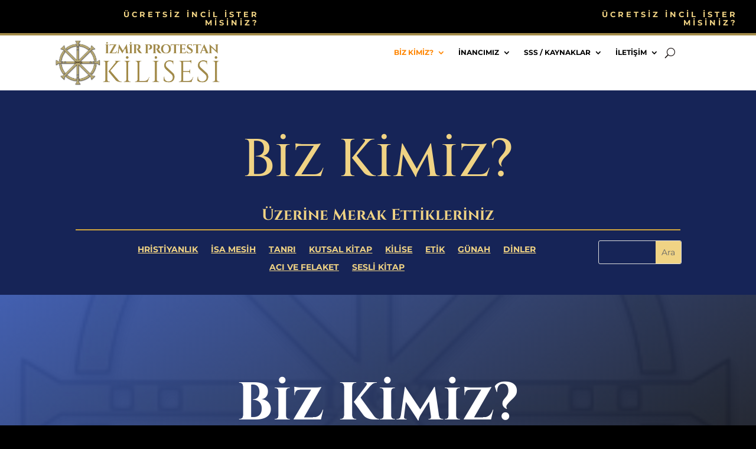

--- FILE ---
content_type: text/css
request_url: https://izmirprotestan.org/wp-content/uploads/et-cache/3949/et-core-unified-tb-251451-tb-251551-deferred-3949.min.css?ver=1768122985
body_size: 2499
content:
.et_pb_section_8_tb_header.et_pb_section{padding-bottom:26px}.et_pb_section_9_tb_header.et_pb_section{padding-bottom:26px;background-color:#162457!important}.et_pb_row_4_tb_header.et_pb_row{padding-bottom:0px!important;padding-bottom:0px}.et_pb_text_2_tb_header.et_pb_text,.et_pb_text_2_tb_header h2{color:#f0d384!important}.et_pb_text_2_tb_header{line-height:0.9em;font-family:'Cinzel',Georgia,"Times New Roman",serif;font-size:90px;line-height:0.9em;border-color:#d1a53e;padding-bottom:0%!important;margin-bottom:4px!important}.et_pb_text_2_tb_header h1,.et_pb_text_3_tb_header h1{font-family:'Cinzel',Georgia,"Times New Roman",serif;font-size:90px;color:#d1a53e!important}.et_pb_text_3_tb_header h2{font-family:'Cinzel',Georgia,"Times New Roman",serif;color:#f0d384!important}.et_pb_text_3_tb_header{border-color:#d1a53e;border-bottom-width:2px;padding-top:37px!important;padding-bottom:0%!important;margin-bottom:9px!important}.et_pb_row_5_tb_header,body #page-container .et-db #et-boc .et-l .et_pb_row_5_tb_header.et_pb_row,body.et_pb_pagebuilder_layout.single #page-container #et-boc .et-l .et_pb_row_5_tb_header.et_pb_row,body.et_pb_pagebuilder_layout.single.et_full_width_page #page-container #et-boc .et-l .et_pb_row_5_tb_header.et_pb_row{width:100%;max-width:2560px}.et_pb_menu_4_tb_header.et_pb_menu ul li a,.et_pb_menu_5_tb_header.et_pb_menu ul li a{font-weight:700;text-transform:uppercase;text-decoration:underline;text-decoration-style:solid;color:#f0d384!important}.et_pb_menu_4_tb_header{padding-right:1px;padding-left:10px;margin-right:955px!important;margin-left:157px!important;width:86.8%}.et_pb_menu_4_tb_header.et_pb_menu .nav li ul,.et_pb_menu_4_tb_header.et_pb_menu .et_mobile_menu,.et_pb_menu_4_tb_header.et_pb_menu .et_mobile_menu ul,.et_pb_menu_5_tb_header.et_pb_menu .nav li ul,.et_pb_menu_5_tb_header.et_pb_menu .et_mobile_menu,.et_pb_menu_5_tb_header.et_pb_menu .et_mobile_menu ul{background-color:#FFFFFF!important}.et_pb_menu_4_tb_header.et_pb_menu .et-menu-nav>ul.upwards li ul,.et_pb_menu_4_tb_header.et_pb_menu .et_mobile_menu,.et_pb_menu_5_tb_header.et_pb_menu .et-menu-nav>ul.upwards li ul,.et_pb_menu_5_tb_header.et_pb_menu .et_mobile_menu{border-color:#162457}.et_pb_menu_4_tb_header.et_pb_menu .nav li ul.sub-menu a,.et_pb_menu_4_tb_header.et_pb_menu .et_mobile_menu a,.et_pb_menu_5_tb_header.et_pb_menu .nav li ul.sub-menu a,.et_pb_menu_5_tb_header.et_pb_menu .et_mobile_menu a{color:#162457!important}.et_pb_menu_4_tb_header.et_pb_menu .nav li ul.sub-menu li.current-menu-item a,.et_pb_menu_5_tb_header.et_pb_menu .nav li ul.sub-menu li.current-menu-item a{color:#a38b49!important}.et_pb_menu_4_tb_header .et_pb_menu_inner_container>.et_pb_menu__logo-wrap,.et_pb_menu_4_tb_header .et_pb_menu__logo-slot,.et_pb_menu_5_tb_header .et_pb_menu_inner_container>.et_pb_menu__logo-wrap,.et_pb_menu_5_tb_header .et_pb_menu__logo-slot{width:auto;max-width:100%}.et_pb_menu_4_tb_header .et_pb_menu_inner_container>.et_pb_menu__logo-wrap .et_pb_menu__logo img,.et_pb_menu_4_tb_header .et_pb_menu__logo-slot .et_pb_menu__logo-wrap img,.et_pb_menu_5_tb_header .et_pb_menu_inner_container>.et_pb_menu__logo-wrap .et_pb_menu__logo img,.et_pb_menu_5_tb_header .et_pb_menu__logo-slot .et_pb_menu__logo-wrap img{height:auto;max-height:none}.et_pb_menu_4_tb_header .mobile_nav .mobile_menu_bar:before,.et_pb_menu_5_tb_header .mobile_nav .mobile_menu_bar:before{color:#FFFFFF}.et_pb_menu_4_tb_header .et_pb_menu__icon.et_pb_menu__search-button,.et_pb_menu_4_tb_header .et_pb_menu__icon.et_pb_menu__close-search-button,.et_pb_menu_5_tb_header .et_pb_menu__icon.et_pb_menu__search-button,.et_pb_menu_5_tb_header .et_pb_menu__icon.et_pb_menu__close-search-button{font-size:18px;color:#f0d384}.et_pb_menu_4_tb_header .et_pb_menu__icon.et_pb_menu__cart-button,.et_pb_menu_5_tb_header .et_pb_menu__icon.et_pb_menu__cart-button{color:#f0d384}.et_pb_search_0_tb_header{overflow-x:hidden;overflow-y:hidden;width:53%;max-width:100%}.et_pb_search_0_tb_header input.et_pb_s{padding-top:0.715em!important;padding-right:0.715em!important;padding-bottom:0.715em!important;padding-left:0.715em!important;border-color:#f0d384!important;height:auto;min-height:0}.et_pb_search_0_tb_header input.et_pb_searchsubmit{background-color:#f0d384!important;border-color:#f0d384!important}.et_pb_row_6_tb_header,body #page-container .et-db #et-boc .et-l .et_pb_row_6_tb_header.et_pb_row,body.et_pb_pagebuilder_layout.single #page-container #et-boc .et-l .et_pb_row_6_tb_header.et_pb_row,body.et_pb_pagebuilder_layout.single.et_full_width_page #page-container #et-boc .et-l .et_pb_row_6_tb_header.et_pb_row{width:100%}.et_pb_menu_5_tb_header{padding-left:19px}.et_pb_row_5_tb_header.et_pb_row,.et_pb_row_6_tb_header.et_pb_row{padding-top:8px!important;padding-bottom:6px!important;margin-left:auto!important;margin-right:auto!important;padding-top:8px;padding-bottom:6px}.et_pb_search_0_tb_header.et_pb_module{margin-left:0px!important;margin-right:auto!important}@media only screen and (min-width:981px){.et_pb_row_6_tb_header{display:none!important}}@media only screen and (max-width:980px){.et_pb_text_2_tb_header{font-size:50px}.et_pb_text_2_tb_header h1,.et_pb_text_3_tb_header h1{font-size:40px}.et_pb_text_3_tb_header{border-bottom-width:2px}}@media only screen and (min-width:768px) and (max-width:980px){.et_pb_row_5_tb_header{display:none!important}}@media only screen and (max-width:767px){.et_pb_text_2_tb_header{font-size:34px}.et_pb_text_2_tb_header h1,.et_pb_text_3_tb_header h1{font-size:24px}.et_pb_text_3_tb_header{border-bottom-width:2px}.et_pb_row_5_tb_header{display:none!important}}.et_pb_section_0_tb_footer,.et_pb_section_1_tb_footer,.et_pb_section_2_tb_footer,.et_pb_section_3_tb_footer{border-top-color:#000000;height:40px;min-height:40px}.et_pb_section_0_tb_footer.et_pb_section,.et_pb_section_2_tb_footer.et_pb_section{padding-top:0px;padding-bottom:0px;margin-top:0px;margin-bottom:0px}.et_pb_section_1_tb_footer.et_pb_section,.et_pb_section_3_tb_footer.et_pb_section{padding-top:0px;padding-bottom:0px;margin-top:0px;margin-bottom:0px;background-color:#A38B49!important}.et_pb_row_0_tb_footer,.et_pb_row_1_tb_footer,.et_pb_row_2_tb_footer,.et_pb_row_4_tb_footer,.et_pb_row_5_tb_footer,.et_pb_row_6_tb_footer{height:34px;min-height:34px;max-height:34px}.et_pb_row_0_tb_footer.et_pb_row,.et_pb_row_1_tb_footer.et_pb_row,.et_pb_row_4_tb_footer.et_pb_row,.et_pb_row_5_tb_footer.et_pb_row{padding-top:0px!important;padding-bottom:0px!important;margin-top:0px!important;margin-bottom:0px!important;padding-top:0px;padding-bottom:0px}.et_pb_menu_0_tb_footer.et_pb_menu ul li a,.et_pb_menu_1_tb_footer.et_pb_menu ul li a{font-weight:700;font-size:16px;color:#FFFFFF!important;letter-spacing:1px}.et_pb_menu_0_tb_footer.et_pb_menu,.et_pb_menu_1_tb_footer.et_pb_menu{height:40px;max-height:40px}.et_pb_menu_0_tb_footer,.et_pb_menu_1_tb_footer{padding-top:5px;padding-bottom:5px;margin-top:0px!important;margin-bottom:0px!important}.et_pb_menu_0_tb_footer.et_pb_menu .nav li ul,.et_pb_menu_0_tb_footer.et_pb_menu .et_mobile_menu,.et_pb_menu_0_tb_footer.et_pb_menu .et_mobile_menu ul,.et_pb_menu_1_tb_footer.et_pb_menu .nav li ul,.et_pb_menu_1_tb_footer.et_pb_menu .et_mobile_menu,.et_pb_menu_1_tb_footer.et_pb_menu .et_mobile_menu ul{background-color:#ffffff!important}.et_pb_menu_0_tb_footer .et_pb_menu_inner_container>.et_pb_menu__logo-wrap,.et_pb_menu_0_tb_footer .et_pb_menu__logo-slot,.et_pb_menu_1_tb_footer .et_pb_menu_inner_container>.et_pb_menu__logo-wrap,.et_pb_menu_1_tb_footer .et_pb_menu__logo-slot{width:auto;max-width:100%}.et_pb_menu_0_tb_footer .et_pb_menu_inner_container>.et_pb_menu__logo-wrap .et_pb_menu__logo img,.et_pb_menu_0_tb_footer .et_pb_menu__logo-slot .et_pb_menu__logo-wrap img,.et_pb_menu_1_tb_footer .et_pb_menu_inner_container>.et_pb_menu__logo-wrap .et_pb_menu__logo img,.et_pb_menu_1_tb_footer .et_pb_menu__logo-slot .et_pb_menu__logo-wrap img{height:auto;max-height:none}.et_pb_menu_0_tb_footer .mobile_nav .mobile_menu_bar:before,.et_pb_menu_0_tb_footer .et_pb_menu__icon.et_pb_menu__search-button,.et_pb_menu_0_tb_footer .et_pb_menu__icon.et_pb_menu__close-search-button,.et_pb_menu_0_tb_footer .et_pb_menu__icon.et_pb_menu__cart-button,.et_pb_menu_1_tb_footer .mobile_nav .mobile_menu_bar:before,.et_pb_menu_1_tb_footer .et_pb_menu__icon.et_pb_menu__search-button,.et_pb_menu_1_tb_footer .et_pb_menu__icon.et_pb_menu__close-search-button,.et_pb_menu_1_tb_footer .et_pb_menu__icon.et_pb_menu__cart-button{color:#0a0200}.et_pb_text_0_tb_footer.et_pb_text,.et_pb_text_1_tb_footer.et_pb_text,.et_pb_text_2_tb_footer.et_pb_text,.et_pb_text_3_tb_footer.et_pb_text,.et_pb_text_4_tb_footer.et_pb_text,.et_pb_text_5_tb_footer.et_pb_text,.et_pb_text_6_tb_footer.et_pb_text,.et_pb_text_7_tb_footer.et_pb_text,.et_pb_text_8_tb_footer.et_pb_text,.et_pb_text_9_tb_footer.et_pb_text,.et_pb_text_10_tb_footer.et_pb_text,.et_pb_text_11_tb_footer.et_pb_text{color:#A38B49!important}.et_pb_text_0_tb_footer,.et_pb_text_3_tb_footer,.et_pb_text_6_tb_footer{background-color:#000000;margin-top:8px!important;margin-bottom:8px!important;margin-left:-16px!important}.et_pb_text_1_tb_footer,.et_pb_text_2_tb_footer,.et_pb_text_7_tb_footer,.et_pb_text_8_tb_footer{text-transform:uppercase;background-color:#000000;margin-top:8px!important;margin-bottom:8px!important}.et_pb_text_4_tb_footer,.et_pb_text_5_tb_footer,.et_pb_text_10_tb_footer,.et_pb_text_11_tb_footer{background-color:#000000;margin-top:8px!important;margin-bottom:8px!important}.et_pb_divider_0_tb_footer,.et_pb_divider_1_tb_footer{padding-bottom:9px}.et_pb_divider_0_tb_footer:before,.et_pb_divider_1_tb_footer:before{border-top-color:#0a0200;width:auto;top:0px;right:0px;left:0px}.et_pb_text_7_tb_footer h1{text-align:center}.et_pb_text_9_tb_footer{background-color:#000000;border-top-width:4px;padding-top:11px!important;margin-top:8px!important;margin-bottom:8px!important;margin-left:-16px!important}.et_pb_row_2_tb_footer.et_pb_row,.et_pb_row_6_tb_footer.et_pb_row{padding-top:0px!important;padding-bottom:0px!important;margin-top:0px!important;margin-bottom:0px!important;margin-left:auto!important;margin-right:auto!important;padding-top:0px;padding-bottom:0px}@media only screen and (min-width:981px){.et_pb_section_2_tb_footer,.et_pb_section_3_tb_footer{display:none!important}}@media only screen and (max-width:980px){.et_pb_section_0_tb_footer,.et_pb_section_1_tb_footer,.et_pb_section_2_tb_footer,.et_pb_section_3_tb_footer{border-top-color:#000000}.et_pb_text_9_tb_footer{border-top-width:4px}}@media only screen and (max-width:767px){.et_pb_section_0_tb_footer,.et_pb_section_1_tb_footer{border-top-color:#000000;display:none!important}.et_pb_section_2_tb_footer,.et_pb_section_3_tb_footer{border-top-color:#000000}.et_pb_text_9_tb_footer{border-top-width:4px}}div.et_pb_section.et_pb_section_0{background-image:linear-gradient(150deg,rgba(34,68,163,0.85) 0%,rgba(0,0,0,0.87) 100%),url(https://izmirprotestan.org/wp-content/uploads/2023/02/IPK_sembol.png)!important}.et_pb_row_0.et_pb_row{padding-top:75px!important;padding-bottom:75px!important;padding-top:75px;padding-bottom:75px}.et_pb_text_0 h1{font-weight:700;font-size:90px;color:#FFFFFF!important;text-align:center}.et_pb_text_0{padding-top:13px!important}.et_pb_section_1.et_pb_section{padding-top:5px}.et_pb_text_1 h2,.et_pb_text_4 h2,.et_pb_text_7 h2{font-size:48px}.et_pb_text_1{min-height:44.8px;padding-top:14px!important;padding-bottom:0px!important}.et_pb_button_0_wrapper .et_pb_button_0,.et_pb_button_0_wrapper .et_pb_button_0:hover,.et_pb_button_5_wrapper .et_pb_button_5,.et_pb_button_5_wrapper .et_pb_button_5:hover{padding-top:6px!important;padding-right:20px!important;padding-bottom:6px!important;padding-left:20px!important}body #page-container .et_pb_section .et_pb_button_0{color:#FFFFFF!important;border-width:0px!important;border-radius:50px;font-size:15px;text-transform:uppercase!important;background-color:#a38b49}body #page-container .et_pb_section .et_pb_button_0:before,body #page-container .et_pb_section .et_pb_button_0:after,body #page-container .et_pb_section .et_pb_button_1:before,body #page-container .et_pb_section .et_pb_button_1:after,body #page-container .et_pb_section .et_pb_button_2:before,body #page-container .et_pb_section .et_pb_button_2:after,body #page-container .et_pb_section .et_pb_button_3:before,body #page-container .et_pb_section .et_pb_button_3:after{display:none!important}body #page-container .et_pb_section .et_pb_button_0:hover,body #page-container .et_pb_section .et_pb_button_1:hover,body #page-container .et_pb_section .et_pb_button_2:hover,body #page-container .et_pb_section .et_pb_button_3:hover{background-image:initial;background-color:#23232d}.et_pb_button_0{box-shadow:0px 2px 18px 0px rgba(0,0,0,0.3);transition:background-color 300ms ease 0ms}.et_pb_button_0,.et_pb_button_0:after,.et_pb_button_1,.et_pb_button_1:after,.et_pb_button_2,.et_pb_button_2:after,.et_pb_button_3,.et_pb_button_3:after,.et_pb_button_5,.et_pb_button_5:after{transition:all 300ms ease 0ms}.et_pb_image_0,.et_pb_image_1{text-align:left;margin-left:0}.et_pb_text_3.et_pb_text,.et_pb_text_6.et_pb_text,.et_pb_text_9.et_pb_text{color:#f0d384!important}.et_pb_text_3,.et_pb_text_6{font-weight:700;text-transform:uppercase;font-size:13px;letter-spacing:4px;background-color:#000000;padding-top:2px!important;padding-right:10px!important;padding-bottom:2px!important;padding-left:10px!important;margin-bottom:0px!important;width:fit-content}.et_pb_text_4,.et_pb_text_7{padding-top:7px!important}.et_pb_text_5,.et_pb_text_8{margin-bottom:20px!important}.et_pb_button_1_wrapper .et_pb_button_1,.et_pb_button_1_wrapper .et_pb_button_1:hover,.et_pb_button_2_wrapper .et_pb_button_2,.et_pb_button_2_wrapper .et_pb_button_2:hover,.et_pb_button_3_wrapper .et_pb_button_3,.et_pb_button_3_wrapper .et_pb_button_3:hover{padding-top:5px!important;padding-right:15px!important;padding-bottom:4px!important;padding-left:15px!important}body #page-container .et_pb_section .et_pb_button_1,body #page-container .et_pb_section .et_pb_button_2,body #page-container .et_pb_section .et_pb_button_3{color:#FFFFFF!important;border-width:0px!important;border-radius:50px;letter-spacing:4px;font-size:12px;text-transform:uppercase!important;background-color:#000000}.et_pb_button_1,.et_pb_button_2,.et_pb_button_3{box-shadow:0px 2px 18px 0px rgba(0,0,0,0.1);transition:background-color 300ms ease 0ms}div.et_pb_section.et_pb_section_4,div.et_pb_section.et_pb_section_5{background-image:linear-gradient(177deg,#3451a3 0%,#000000 100%)!important}.et_pb_text_9{font-weight:700;text-transform:uppercase;font-size:13px;letter-spacing:4px;background-color:#000000;padding-top:2px!important;padding-right:10px!important;padding-bottom:2px!important;padding-left:10px!important;margin-right:auto!important;margin-bottom:10px!important;margin-left:auto!important;width:fit-content}.et_pb_text_10 h2{font-size:48px;color:#FFFFFF!important;text-align:center}body #page-container .et_pb_section .et_pb_button_5{color:#FFFFFF!important;border-width:0px!important;border-radius:50px;letter-spacing:4px;font-size:13px;text-transform:uppercase!important;background-color:#a38b49}body #page-container .et_pb_section .et_pb_button_5:hover{color:#a38b49!important;background-image:initial;background-color:#23232d}body #page-container .et_pb_section .et_pb_button_5:hover:after{margin-left:.3em;left:auto;margin-left:.3em;opacity:1}body #page-container .et_pb_section .et_pb_button_5:after{line-height:inherit;font-size:inherit!important;margin-left:-1em;left:auto;font-family:ETmodules!important;font-weight:400!important}.et_pb_button_5{box-shadow:0px 2px 18px 0px rgba(0,0,0,0.3);transition:color 300ms ease 0ms,background-color 300ms ease 0ms}@media only screen and (max-width:980px){.et_pb_text_0 h1{font-size:50px}.et_pb_image_0 .et_pb_image_wrap img,.et_pb_image_1 .et_pb_image_wrap img{width:auto}body #page-container .et_pb_section .et_pb_button_5:after{line-height:inherit;font-size:inherit!important;margin-left:-1em;left:auto;display:inline-block;opacity:0;content:attr(data-icon);font-family:ETmodules!important;font-weight:400!important}body #page-container .et_pb_section .et_pb_button_5:before{display:none}body #page-container .et_pb_section .et_pb_button_5:hover:after{margin-left:.3em;left:auto;margin-left:.3em;opacity:1}}@media only screen and (max-width:767px){.et_pb_text_0 h1{font-size:34px}.et_pb_image_0 .et_pb_image_wrap img,.et_pb_image_1 .et_pb_image_wrap img{width:auto}body #page-container .et_pb_section .et_pb_button_5:after{line-height:inherit;font-size:inherit!important;margin-left:-1em;left:auto;display:inline-block;opacity:0;content:attr(data-icon);font-family:ETmodules!important;font-weight:400!important}body #page-container .et_pb_section .et_pb_button_5:before{display:none}body #page-container .et_pb_section .et_pb_button_5:hover:after{margin-left:.3em;left:auto;margin-left:.3em;opacity:1}}